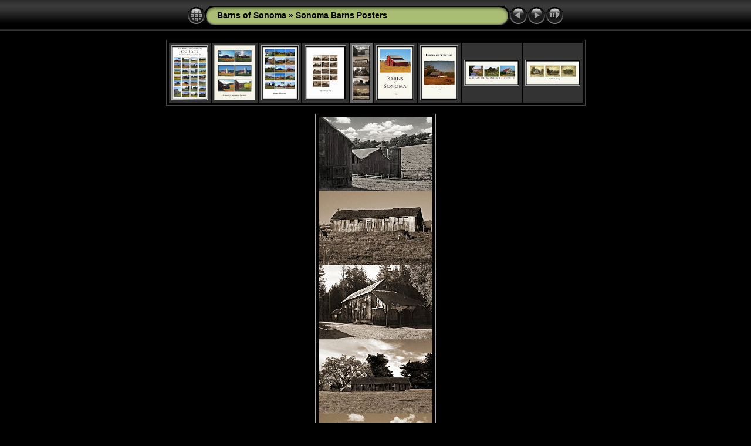

--- FILE ---
content_type: text/html
request_url: http://www.barnsofsonoma.com/images/posters/slides/poster-bos-1342.html
body_size: 10965
content:
<!DOCTYPE html PUBLIC "-//W3C//DTD XHTML 1.0 Transitional//EN" "http://www.w3.org/TR/xhtml1/DTD/xhtml1-transitional.dtd">
<html xmlns="http://www.w3.org/1999/xhtml" lang="en" xml:lang="en">
<!-- saved from url=(0014)about:internet -->
<head>
<meta http-equiv="Content-Type" content="text/html;charset=UTF-8" />
<meta name="Keywords" content="photo,album,gallery,poster-bos-1342,poster-bos-1342,jbracco" />
<meta name="Description" content="Tall Poster 41&quot;x13&quot;" />
<meta http-equiv="Page-Enter" content="blendTrans(Duration=0.5)" />
<meta http-equiv="Page-Exit" content="blendTrans(Duration=0.5)" />
<title>Barns of Sonoma/Sonoma Barns Posters/poster-bos-1342</title>
<script type="text/javascript" src="../res/embedmovie.js"></script>
<script type="text/javascript">
/* <![CDATA[ */
function preventDefault(e) {
	if (document.addEventListener) e.preventDefault();
	else e.returnValue=false;
	return false;
}
function keypress(e) {
	if(typeof _jaWidgetFocus != 'undefined' && _jaWidgetFocus) return true;
	if(document.activeElement && document.activeElement.nodeName == 'input') return true;
	if(!e) var e=window.event;
	if(e.keyCode) keyCode=e.keyCode; 
	else if(e.which) keyCode=e.which;
	switch(keyCode) {
		case 8: window.location="../index.html"; return preventDefault(e); break;
		case 63235: case 39: window.location="son-all-nomat-1824-1319-v7.html"+""; return preventDefault(e); break;
		case 63234: case 37: window.location="poster-bos_2-1319-b1-v6.html"+""; return preventDefault(e); break;
		case 63273: case 36: window.location="poster-4-18x24-sm.html"+""; return preventDefault(e); break;
		case 63275: case 35: window.location="poster-4175-1216-l.html"+""; return preventDefault(e); break;
		case 32: show_down(); setTimeout('show_out()', 200); return preventDefault(e); break;
	}
	return true;
}
function setuplisteners() {
	var isFF = navigator.userAgent.indexOf('Gecko') > -1 && navigator.userAgent.indexOf('KHTML') == -1;
	if (document.addEventListener) {
		document.addEventListener('keydown',keypress,false);
	}
	else if (document.attachEvent) {
		document.attachEvent('onkeydown',keypress);
		
	}
}
idx0 = new Image(31,31); idx0.src = "../res/idx.gif";
idx1 = new Image(31,31); idx1.src = "../res/idx1.gif";
next0 = new Image(31,31);next0.src = "../res/next.gif";
next1 = new Image(31,31);next1.src = "../res/next1.gif";
prev0 = new Image(31,31);prev0.src = "../res/prev.gif";
prev1 = new Image(31,31);prev1.src = "../res/prev1.gif";
show0 = new Image(31,31);show0.src = "../res/show.gif";
show1 = new Image(31,31);show1.src = "../res/show1.gif";
stop0 = new Image(31,31);stop0.src = "../res/stop.gif";
stop1 = new Image(31,31);stop1.src = "../res/stop1.gif";

var show_param = -1;
if (window.location.search.length > 1) {
	var parms = window.location.search.substring(1,location.search.length).split("&");
	for (var i = 0; i < parms.length; i++) {		
		if(parms[i].substring(0, parms[i].indexOf("=")) == "show_param") 
			delay = show_param = parms[i].substring(parms[i].indexOf("=") + 1, parms[i].length);
	}
}
var show_delay = show_param;
function show_timer() {
	if (show_delay >= 0) {
		show_delay--;
		if (show_delay < 0 && show_param > 0) {
			window.location="son-all-nomat-1824-1319-v7.html?show_param=" + show_param + "";
		}
		else if(show_param > 0) 
			window.status='Time left: '+(show_delay + 1)+' s';
	}
	setTimeout('show_timer()', 1000);	
}
function show_over() {
	document.getElementById("show").src = (show_param >= 0)? stop1.src : show1.src;
	window.status = 'Start/Stop slideshow - Double-Click to change speed';
}
function show_out() {
	document.getElementById("show").src = (show_param >= 0)? stop0.src : show0.src;
}
function show_down() {
	el = document.getElementById("show");
	if (show_param >= 0) { 
		show_param = -1; 
		el.src = stop1.src; 
		window.status=''; 
	} 
	else { 
		show_param = 3; 
		el.src = show1.src; 
	} 
	show_delay = show_param; 
}
function change_delay() {
	delay = prompt('delay', (show_param < 0)? 3 : show_param);
	show_param = show_delay = delay; 
	document.getElementById("show").src = show1.src;
}
window.onload = function() {
	setuplisteners();
	show_timer(); show_out();
};
/* ]]> */
</script>


<link rel="stylesheet" type="text/css" href="../res/styles.css" />
</head>

<body id="body">
<div style="margin-left:auto; margin-right:auto; padding-bottom:10px; text-align:center;">
<table style="height:54px;" align="center" cellspacing="0" cellpadding="0" border="0">
<tr><td>
<!-- Header of slide pages -->
<table style="width:642px;" align="center" cellspacing="0" cellpadding="0" border="0">
<tr>
<td style="width:31px;">
  <a href="../index.html"><img style="border:0;" src="../res/idx.gif" onmouseover="this.src=idx1.src" onmouseout="this.src=idx0.src" width="31" height="31" title=" Index page " alt="Up" id="idx" /></a></td>
<td style="width:20px;">
  <img style="border:0;" src="../res/hdr_left.gif" width="20" height="31" alt="" /></td>
<td style="text-align:left; background:transparent url(../res/hdr_mid.gif); background-repeat: repeat-x; white-space:nowrap;" class="title"><a href="http://www.barnsofsonoma.com" target="_parent">Barns of Sonoma</a> &raquo; <a href="../index.html">Sonoma Barns Posters</a> </td>
<td style="width:20px;">
  <img style="border:0;" src="../res/hdr_right.gif" width="20" height="31" alt="" /></td>
<td style="width:31px;">
  <a href="poster-bos_2-1319-b1-v6.html"><img style="border:0;" src="../res/prev.gif" onmouseover="this.src=prev1.src" onmouseout="this.src=prev0.src" width="31" height="31" title=" Previous image " alt="Prev" id="prev" /></a></td>
<td style="width:31px;">
  <a href="son-all-nomat-1824-1319-v7.html"><img style="border:0;" src="../res/next.gif" onmouseover="this.src=next1.src" onmouseout="this.src=next0.src" width="31" height="31" title=" Next image " alt="Next" id="next" /></a></td>

<td style="width:31px;">
  <a href="javascript:void(0)"><img style="border:0;" src="../res/show.gif" onmouseover="show_over();" onmouseout="show_out();" onmousedown="show_down();" ondblclick="change_delay();" width="31" height="31" title=" Start/Stop slideshow - Double-Click to change speed " alt="Slideshow" id="show" /></a></td>
</tr></table>
</td></tr></table>
<br />
<table style="width:642px;" align="center" class="infotable" cellspacing="0" cellpadding="2">
  <tr><td style="text-align:center; white-space:nowrap;"><table align="center" style="height:104px;"><tr><td width="96" align="center" style="padding:4px; border:0px;" class="thumb"><a href="poster-barns-cotati-penngrove-1319-v2.html"><img src="../thumbs/poster-barns-cotati-penngrove-1319-v2.jpg" title=" Cotati Barns Poster " alt="poster-barns-cotati-penngrove-1319-v2" width="61" height="92" class="mthumb" /></a></td><td width="96" align="center" style="padding:4px; border:0px;" class="thumb"><a href="poster-barns-seasons-1319-v1.html"><img src="../thumbs/poster-barns-seasons-1319-v1.jpg" title=" Seasons " alt="poster-barns-seasons-1319-v1" width="68" height="92" class="mthumb" /></a></td><td width="96" align="center" style="padding:4px; border:0px;" class="thumb"><a href="poster-bos_1-1319-v6.html"><img src="../thumbs/poster-bos_1-1319-v6.jpg" title=" Poster " alt="poster-bos_1-1319-v6" width="62" height="92" class="mthumb" /></a></td><td width="96" align="center" style="padding:4px; border:0px;" class="thumb"><a href="poster-bos_2-1319-b1-v6.html"><img src="../thumbs/poster-bos_2-1319-b1-v6.jpg" title=" Barns B&W Poster " alt="poster-bos_2-1319-b1-v6" width="69" height="92" class="mthumb" /></a></td><td width="96" align="center" style="padding:4px; border:0px;" class="cthumb"><img src="../thumbs/poster-bos-1342.jpg" title=" Tall Poster 41&quot;x13&quot; " alt="poster-bos-1342" width="29" height="92" class="mthumb" /></td><td width="96" align="center" style="padding:4px; border:0px;" class="thumb"><a href="son-all-nomat-1824-1319-v7.html"><img src="../thumbs/son-all-nomat-1824-1319-v7.jpg" title=" Sonoma ~ Barns Poster " alt="son-all-nomat-1824-1319-v7" width="63" height="92" class="mthumb" /></a></td><td width="96" align="center" style="padding:4px; border:0px;" class="thumb"><a href="son-all-mat-11250-1-o-a1-1913-v6-f.html"><img src="../thumbs/son-all-mat-11250-1-o-a1-1913-v6-f.jpg" title=" Stables Poster " alt="son-all-mat-11250-1-o-a1-1913-v6-f" width="63" height="92" class="mthumb" /></a></td><td width="96" align="center" style="padding:4px; border:0px;" class="thumb"><a href="poster-3w1-18x8-1.html"><img src="../thumbs/poster-3w1-18x8-1.jpg" title=" poster-3w1-18x8-1.jpg " alt="poster-3w1-18x8-1" width="92" height="42" class="mthumb" /></a></td><td width="96" align="center" style="padding:4px; border:0px;" class="thumb"><a href="poster-3w1-18x8-3.html"><img src="../thumbs/poster-3w1-18x8-3.jpg" title=" poster-3w1-18x8-3.jpg " alt="poster-3w1-18x8-3" width="92" height="42" class="mthumb" /></a></td></tr></table></td></tr>
  
</table><br />
<a name="picttop"></a><map name="imagemap" style="text-decoration:none; border:0;" id="imap"><area coords="0,0,68,640" href="poster-bos_2-1319-b1-v6.html" alt=" Previous image " title=" Previous image " /><area coords="136,0,204,640" href="son-all-nomat-1824-1319-v7.html" alt=" Next image " title=" Next image " /><area coords="68,0,136,640" href="../index.html" alt=" Index page " title=" Index page " /></map>
<table align="center" border="0" cellspacing="0" cellpadding="0"><tr>
<td style="text-align:center; width:642px;">
<img id="slide" src="poster-bos-1342.jpg" class="slideImage" width="204" height="640" ondragstart="return false" onselectstart="return false" oncontextmenu="return false" galleryimg="no" alt="poster-bos-1342.jpg - Tall Poster 41&quot;x13&quot;" title="" usemap="#imagemap" /></td>
</tr></table>
<br /> <!-- Comment and image data at BOTTOM -->
<table align="center" style="width:642px;" class="infotable" cellspacing="0" cellpadding="2">
<tr>
  <td style="text-align:center;" class="smalltxt"><span class="comment">Tall Poster 41"x13"</span></td>
  
</tr>
  <tr><td style="text-align:center;" class="xsmalltxt">Total images: <strong>24</strong> | Last update: <strong>11/10/18 12:11 AM</strong> | <a href="javascript:void(0)" onclick="window.open('http://braccophotoart.com/products.html')"><strong>Ordering, Samples & Info</strong></a> | <a href="javascript:void(0)" onclick="window.open('mailto:photo-arts@braccos.net')"><strong>Email for Info</strong></a> | <a href="javascript:void(0)" onclick="window.open('../help.html','Help','toolbar=no,location=no,directories=no,status=no,menubar=no,scrollbars=yes,copyhistory=no,resizable=yes,width=560,height=560')">Help</a></td></tr>
</table>
</div>
<script language="javascript" type="text/javascript">/* <![CDATA[ */
next_image=new Image(); next_image.src="son-all-nomat-1824-1319-v7.jpg";
/* ]]> */</script>
<script language="javascript" type="text/javascript">/* <![CDATA[ */
previous_image=new Image(); previous_image.src="poster-bos_2-1319-b1-v6.jpg";
/* ]]> */</script>
</body>
</html>
